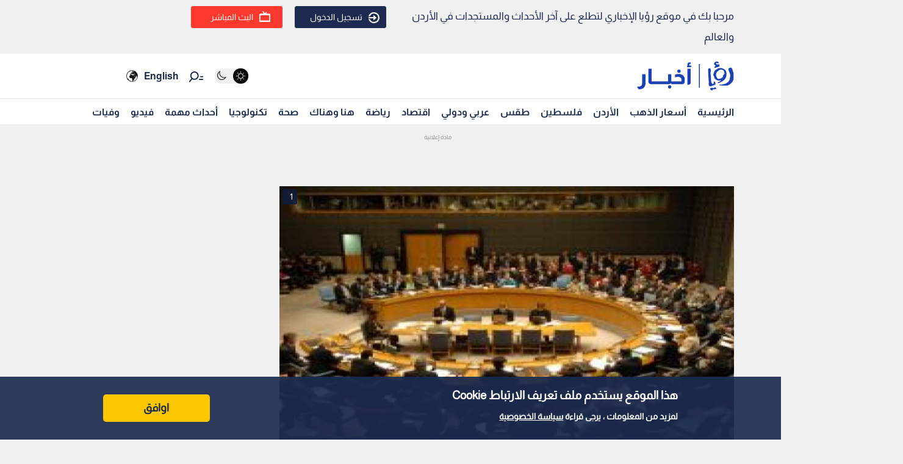

--- FILE ---
content_type: text/html; charset=utf-8
request_url: https://royanews.tv/news/69334
body_size: 11513
content:
<!DOCTYPE html><html lang="en"><head><meta charSet="utf-8"/><meta name="viewport" content="width=device-width"/><link rel="canonical" href="https://api.royanews.tv/api/v2/news/69334"/><title>رؤيا الإخباري | مجلس الأمن يتبنى قرارا أردنيا حول الشباب والسلام والأمن</title><meta name="description"/><meta property="og:title" content="مجلس الأمن يتبنى قرارا أردنيا حول الشباب والسلام والأمن"/><meta property="og:description"/><meta property="og:image" content="https://backend.royanews.tv/imageserv/Size728Q70//images/news/20151209/69334.JPG"/><meta property="og:type" content="article"/><meta property="og:url" content="https://royanews.tv/news/69334"/><meta property="og:locale" content="ar_AR"/><meta property="og:site_name" content="رؤيا الإخباري"/><link rel="canonical" href="https://royanews.tv/news/69334"/><link rel="preconnect" href="https://backend.royanews.tv"/><link rel="dns-prefetch" href="https://backend.royanews.tv"/><link rel="preload" as="image" imageSrcSet="/_next/image?url=https%3A%2F%2Fbackend.royanews.tv%2Fimageserv%2FSize728Q70%2F%2Fimages%2Fnews%2F20151209%2F69334.JPG&amp;w=360&amp;q=75 360w, /_next/image?url=https%3A%2F%2Fbackend.royanews.tv%2Fimageserv%2FSize728Q70%2F%2Fimages%2Fnews%2F20151209%2F69334.JPG&amp;w=384&amp;q=75 384w, /_next/image?url=https%3A%2F%2Fbackend.royanews.tv%2Fimageserv%2FSize728Q70%2F%2Fimages%2Fnews%2F20151209%2F69334.JPG&amp;w=480&amp;q=75 480w, /_next/image?url=https%3A%2F%2Fbackend.royanews.tv%2Fimageserv%2FSize728Q70%2F%2Fimages%2Fnews%2F20151209%2F69334.JPG&amp;w=640&amp;q=75 640w, /_next/image?url=https%3A%2F%2Fbackend.royanews.tv%2Fimageserv%2FSize728Q70%2F%2Fimages%2Fnews%2F20151209%2F69334.JPG&amp;w=768&amp;q=75 768w, /_next/image?url=https%3A%2F%2Fbackend.royanews.tv%2Fimageserv%2FSize728Q70%2F%2Fimages%2Fnews%2F20151209%2F69334.JPG&amp;w=1024&amp;q=75 1024w, /_next/image?url=https%3A%2F%2Fbackend.royanews.tv%2Fimageserv%2FSize728Q70%2F%2Fimages%2Fnews%2F20151209%2F69334.JPG&amp;w=1280&amp;q=75 1280w, /_next/image?url=https%3A%2F%2Fbackend.royanews.tv%2Fimageserv%2FSize728Q70%2F%2Fimages%2Fnews%2F20151209%2F69334.JPG&amp;w=1536&amp;q=75 1536w, /_next/image?url=https%3A%2F%2Fbackend.royanews.tv%2Fimageserv%2FSize728Q70%2F%2Fimages%2Fnews%2F20151209%2F69334.JPG&amp;w=1920&amp;q=75 1920w, /_next/image?url=https%3A%2F%2Fbackend.royanews.tv%2Fimageserv%2FSize728Q70%2F%2Fimages%2Fnews%2F20151209%2F69334.JPG&amp;w=2560&amp;q=75 2560w" imageSizes="100vw"/><meta name="next-head-count" content="16"/><link rel="shortcut icon" href="/assets/images/favinew.png"/><meta name="viewport" content="width=device-width, initial-scale=1"/><link rel="preload" href="/_next/static/css/a82cb3433660c21a.css" as="style"/><link rel="stylesheet" href="/_next/static/css/a82cb3433660c21a.css" data-n-g=""/><link rel="preload" href="/_next/static/css/b63c85e91897d72b.css" as="style"/><link rel="stylesheet" href="/_next/static/css/b63c85e91897d72b.css" data-n-p=""/><noscript data-n-css=""></noscript><script defer="" nomodule="" src="/_next/static/chunks/polyfills-c67a75d1b6f99dc8.js"></script><script src="/_next/static/chunks/webpack-65615a7685b53694.js" defer=""></script><script src="/_next/static/chunks/framework-4ed89e9640adfb9e.js" defer=""></script><script src="/_next/static/chunks/main-4136db3a47461dba.js" defer=""></script><script src="/_next/static/chunks/pages/_app-3312e227b4df4957.js" defer=""></script><script src="/_next/static/chunks/9669-08a552793f8983bf.js" defer=""></script><script src="/_next/static/chunks/6066-8ee65c1277473bdf.js" defer=""></script><script src="/_next/static/chunks/3958-204f4d4827b01743.js" defer=""></script><script src="/_next/static/chunks/3951-8a4c0f46238596b1.js" defer=""></script><script src="/_next/static/chunks/4583-d83d4a52d750c13b.js" defer=""></script><script src="/_next/static/chunks/3489-cf3e4a17c14b95f2.js" defer=""></script><script src="/_next/static/chunks/349-c1935866dacc24df.js" defer=""></script><script src="/_next/static/chunks/pages/news/%5Bid%5D/%5B%5B...slug%5D%5D-694323ef685525dc.js" defer=""></script><script src="/_next/static/Sx6ydLt4NNSMcpq3N4Y5L/_buildManifest.js" defer=""></script><script src="/_next/static/Sx6ydLt4NNSMcpq3N4Y5L/_ssgManifest.js" defer=""></script></head><body><div id="__next"><div class="undefined"><header class="header flex"><div class="ar_header_first header_first"><div class="container"><div class="row"><div class="col-6 welcome_text_header">مرحبا بك في موقع رؤيا الإخباري لتطلع على آخر الأحداث والمستجدات في الأردن والعالم</div><div class="col-6 text-left"><div class="d-flex align-items-center top_header_button"><div class="header_user_auth"><div class="header__avatar"><a class="header__avatar-auth" href="/auth/login/start"><svg xmlns="http://www.w3.org/2000/svg" width="18" height="18" viewBox="0 0 15 15"><path d="M.011,5.427a.154.154,0,0,0,.028.139.161.161,0,0,0,.131.059H1.844a.159.159,0,0,0, .148-.1A5.752,5.752,0,0,1,8.385,1.966,5.656,5.656,0,0,1,13.1,7.5a5.656,5.656,0,0,1-4.711,5.534A5.752,5.752,0,0,1,1.992,9.476a.159.159,0,0,0-.148-.1H.165a.161.161,0,0,0-.131.059.154.154,0,0,0-.028.139,7.649,7.649,0,0,0,8.415,5.353A7.548,7.548,0,0,0,15,7.5,7.548,7.548,0,0,0,8.421.074,7.649,7.649,0,0,0,.006,5.427Z" fill="#ffffff"></path><path d="M7.176,6.6l3.536-3.042a.274.274,0,0,0,0-.455L7.176.064A.354.354,0,0,0,6.833.029a.291.291,0,0,0-.184.263V2.458H.208a.157.157,0,0,0-.162.13,6.147,6.147,0,0,0,0,1.492.157.157,0,0,0,.162.13H6.649V6.375a.291.291,0,0,0,.184.263A.354.354,0,0,0,7.176,6.6Z" transform="translate(0 4.167)" fill="#ffffff"></path></svg>تسجيل الدخول</a></div></div><div class="header_buttons d-flex"><a class="d-flex header_header_live_button__h8sfR" href="/live-stream"><svg xmlns="http://www.w3.org/2000/svg" width="18" height="18" viewBox="0 0 19.921 19.389"><g fill="none" stroke="#ffffff" stroke-miterlimit="10" stroke-width="2"><rect width="19.921" height="13.5" rx="3" y="5.5" x="0"></rect><rect x="1" y="6.5" width="17.921" height="11.5" rx="2" fill="none"></rect></g><path d="m9.96,5.479l-3.031,-4.479" fill="none" stroke="#ffffff" stroke-linecap="round" stroke-miterlimit="10" stroke-width="2"></path><path data-name="Path Copy" d="m10.394,5.479l2.165,-2.946" fill="none" stroke="#ffffff" stroke-linecap="round" stroke-miterlimit="10" stroke-width="2"></path></svg><div class="header_buttons_text"> البث المباشر </div></a></div></div></div></div></div></div></header><div class="header_second"><div class="ar_navigat_header"><div class="navigat_header_first"><div class="container display_flex second_menu"><div class="navbarNav_logo"><a href="/"><div class="main_logo"></div></a><a href="/"></a></div><div class="navbar-nav-icons"><div class="theme_switcher"> <div class="navigat_header "><button aria-label="Activate dark mode" title="Activate dark mode" class="theme-toggle-button" type="button"><ul class="theme-switch"><li class="theme-switch_element " data-light-switch="true"><span class="theme-switch_link-day"><i class="aa-day-mode" aria-hidden="true"></i></span></li><li class="theme-switch_element active_theme" data-dark-switch="true"><span class="theme-switch_link-night"><i class="aa-night-mode" aria-hidden="true"></i></span></li></ul></button></div></div><div class="header_icon_search"><svg xmlns="http://www.w3.org/2000/svg" width="25px" height="25px" viewBox="0 0 27.131 22.446"><g transform="matrix(0.788, 0.616, -0.616, 0.788, 10.388, -1.512)"><g transform="matrix(1, 0.017, -0.017, 1, 1.203, 0.699)"><circle id="Oval" cx="6.5" cy="6.5" r="6.5" transform="translate(0 2.093)" fill="none" stroke="#0f1c3c" stroke-miterlimit="10" stroke-width="2"></circle><path d="M.5,0V6.975" transform="translate(6 15.118)" fill="none" stroke="#0f1c3c" stroke-linecap="round" stroke-miterlimit="10" stroke-width="2"></path><path d="M0,3.08,4.93,0" transform="translate(17.304 5.246) rotate(-7)" fill="none" stroke="#0f1c3c" stroke-linecap="round" stroke-miterlimit="10" stroke-width="2"></path><path d="M0,1.9,3.035,0" transform="translate(16.05 1.145) rotate(-7)" fill="none" stroke="#0f1c3c" stroke-linecap="round" stroke-miterlimit="10" stroke-width="2"></path></g></g></svg></div><div class="language_icon"><div class="languageDropDown_dropdown__language__WmHSS"><div class="language_text"><a href="https://en.royanews.tv/">English</a></div><div class="language_icon1"><a href="https://en.royanews.tv/"><img width="60px" height="30px" src="/assets/images/icon-language.svg" alt="English" loading="lazy"/></a></div></div></div></div></div></div><nav class="nav flex navigat_header_second"><div class="container"><div class="navbarNav_item"><ul class="nav_bar_ul mobile_menu_carusal"><li class="nav_bar_item carusal_item"><a href="/" class="header__navbar-link">الرئيسية</a></li><li class="nav_bar_item carusal_item"><a href="/goldprice" class="header__navbar-link">أسعار الذهب</a></li><li class="nav_bar_item carusal_item"><a href="/section/1" class="header__navbar-link">الأردن</a></li><li class="nav_bar_item carusal_item"><a href="/section/8" class="header__navbar-link">فلسطين</a></li><li class="nav_bar_item carusal_item"><a href="/section/4" class="header__navbar-link">طقس</a></li><li class="nav_bar_item carusal_item"><a href="/section/9" class="header__navbar-link">عربي ودولي</a></li><li class="nav_bar_item carusal_item"><a href="/section/12" class="header__navbar-link">اقتصاد</a></li><li class="nav_bar_item carusal_item"><a href="/section/14" class="header__navbar-link">رياضة</a></li><li class="nav_bar_item carusal_item"><a href="/section/15" class="header__navbar-link">هنا وهناك</a></li><li class="nav_bar_item carusal_item"><a href="/section/17" class="header__navbar-link">صحة</a></li><li class="nav_bar_item carusal_item"><a href="/section/19" class="header__navbar-link">تكنولوجيا</a></li><li class="nav_bar_item carusal_item"><a href="/previous-events" class="header__navbar-link">أحداث مهمة</a></li><li class="nav_bar_item carusal_item"><a href="/videos" class="header__navbar-link">فيديو</a></li><li class="nav_bar_item carusal_item"><a href="/deaths" class="header__navbar-link">وفيات</a></li></ul></div></div></nav></div></div><div class="breaking_news_desktob"></div></div><main><div class="container"><div class="row"><div class="col-lg-8"><div><div class="news-detailes fade-in one"><div class="news_page_all"><div class="news_main_image_details"><div class="news_main_image_description"><h2></h2></div><div class="news_image"><div><div class="image_slider_count_main"><div class="image_slider_count_main_label">1</div><div class="image_slider_count_main_image"></div></div><div class="lcp-container"><span style="box-sizing:border-box;display:block;overflow:hidden;width:initial;height:initial;background:none;opacity:1;border:0;margin:0;padding:0;position:relative"><span style="box-sizing:border-box;display:block;width:initial;height:initial;background:none;opacity:1;border:0;margin:0;padding:0;padding-top:56.25%"></span><img alt="مجلس الأمن يتبنى قرارا أردنيا حول الشباب والسلام والأمن" sizes="100vw" srcSet="/_next/image?url=https%3A%2F%2Fbackend.royanews.tv%2Fimageserv%2FSize728Q70%2F%2Fimages%2Fnews%2F20151209%2F69334.JPG&amp;w=360&amp;q=75 360w, /_next/image?url=https%3A%2F%2Fbackend.royanews.tv%2Fimageserv%2FSize728Q70%2F%2Fimages%2Fnews%2F20151209%2F69334.JPG&amp;w=384&amp;q=75 384w, /_next/image?url=https%3A%2F%2Fbackend.royanews.tv%2Fimageserv%2FSize728Q70%2F%2Fimages%2Fnews%2F20151209%2F69334.JPG&amp;w=480&amp;q=75 480w, /_next/image?url=https%3A%2F%2Fbackend.royanews.tv%2Fimageserv%2FSize728Q70%2F%2Fimages%2Fnews%2F20151209%2F69334.JPG&amp;w=640&amp;q=75 640w, /_next/image?url=https%3A%2F%2Fbackend.royanews.tv%2Fimageserv%2FSize728Q70%2F%2Fimages%2Fnews%2F20151209%2F69334.JPG&amp;w=768&amp;q=75 768w, /_next/image?url=https%3A%2F%2Fbackend.royanews.tv%2Fimageserv%2FSize728Q70%2F%2Fimages%2Fnews%2F20151209%2F69334.JPG&amp;w=1024&amp;q=75 1024w, /_next/image?url=https%3A%2F%2Fbackend.royanews.tv%2Fimageserv%2FSize728Q70%2F%2Fimages%2Fnews%2F20151209%2F69334.JPG&amp;w=1280&amp;q=75 1280w, /_next/image?url=https%3A%2F%2Fbackend.royanews.tv%2Fimageserv%2FSize728Q70%2F%2Fimages%2Fnews%2F20151209%2F69334.JPG&amp;w=1536&amp;q=75 1536w, /_next/image?url=https%3A%2F%2Fbackend.royanews.tv%2Fimageserv%2FSize728Q70%2F%2Fimages%2Fnews%2F20151209%2F69334.JPG&amp;w=1920&amp;q=75 1920w, /_next/image?url=https%3A%2F%2Fbackend.royanews.tv%2Fimageserv%2FSize728Q70%2F%2Fimages%2Fnews%2F20151209%2F69334.JPG&amp;w=2560&amp;q=75 2560w" src="/_next/image?url=https%3A%2F%2Fbackend.royanews.tv%2Fimageserv%2FSize728Q70%2F%2Fimages%2Fnews%2F20151209%2F69334.JPG&amp;w=2560&amp;q=75" decoding="async" data-nimg="responsive" class="lcp-img" style="position:absolute;top:0;left:0;bottom:0;right:0;box-sizing:border-box;padding:0;border:none;margin:auto;display:block;width:0;height:0;min-width:100%;max-width:100%;min-height:100%;max-height:100%"/></span></div></div></div></div><div class="TextOverlay"><div class="image-title"><div class="interaction news_page_news_area"><div class="container"><div class="btn-container btn-container-all"><div class="like_dislike_group"><button class="like_with_counter"><div class="like_counter">0</div><div class="material-symbols-rounded like-not-active">thumb_up</div></button><button class="like_with_counter"><div class="like_counter">0</div><div class="material-symbols-rounded dislike-not-active">thumb_down</div></button></div><div><div><div class="share_button"><div class="share_icon"><div class="small_border1"></div><svg aria-hidden="true" focusable="false" data-prefix="fas" data-icon="arrow-up-from-bracket" class="svg-inline--fa fa-arrow-up-from-bracket " role="img" xmlns="http://www.w3.org/2000/svg" viewBox="0 0 448 512"><path fill="currentColor" d="M246.6 9.4c-12.5-12.5-32.8-12.5-45.3 0l-128 128c-12.5 12.5-12.5 32.8 0 45.3s32.8 12.5 45.3 0L192 109.3V320c0 17.7 14.3 32 32 32s32-14.3 32-32V109.3l73.4 73.4c12.5 12.5 32.8 12.5 45.3 0s12.5-32.8 0-45.3l-128-128zM64 352c0-17.7-14.3-32-32-32s-32 14.3-32 32v64c0 53 43 96 96 96H352c53 0 96-43 96-96V352c0-17.7-14.3-32-32-32s-32 14.3-32 32v64c0 17.7-14.3 32-32 32H96c-17.7 0-32-14.3-32-32V352z"></path></svg><div class="small_border2"></div></div></div></div><div class="bookmark_button"><svg aria-hidden="true" focusable="false" data-prefix="fas" data-icon="bookmark" class="svg-inline--fa fa-bookmark bookmark_news" role="img" xmlns="http://www.w3.org/2000/svg" viewBox="0 0 384 512" id="faBookmarkIcon"><path fill="currentColor" d="M0 48V487.7C0 501.1 10.9 512 24.3 512c5 0 9.9-1.5 14-4.4L192 400 345.7 507.6c4.1 2.9 9 4.4 14 4.4c13.4 0 24.3-10.9 24.3-24.3V48c0-26.5-21.5-48-48-48H48C21.5 0 0 21.5 0 48z"></path></svg></div></div></div></div></div></div></div><div class="news_body"><div class="news_main_title_mob"><h1>مجلس الأمن يتبنى قرارا أردنيا حول الشباب والسلام والأمن</h1></div><div class="source_news_2"><div class="source_news_line1"><div class="pup_date_news"><div class="label_news">نشر :  </div>17:55 2015-12-09<span>|</span></div></div><div class="source_news_line2"><div class="cat_name_news"><div class="source_news_category_blue_color"><a href="/section/1">الأردن</a></div></div></div></div><div class="Newsbody"><div><div><p style="text-align: justify;" dir="RTL">&nbsp;رؤيا &ndash; بترا - استجابة لدعوة سمو الأمير الحسين بن عبدالله الثاني ولي العهد، إلى إشراك الشباب وتعزيز مساهماتهم في صناعة السلام المستدام، تبنى مجلس الأمن التابع للأمم المتحدة، خلال جلسة عقدها الأربعاء، قرارا تقدم به الأردن حول الشباب والسلام والأمن.</p></div><div class="custom-statement"></div><div><p style="text-align: justify;" dir="RTL">وهنأ سمو الأمير الحسين بن عبدالله الثاني، ولي العهد، على حسابه الخاص على موقع التواصل الاجتماعي "انستغرام"، شابات وشباب العالم الذين ساهموا بصياغة إعلان عمان حول الشباب والذي نتج عنه اليوم وبجهد أردني أول قرار في تاريخ مجلس الأمن حول الشباب والسلام والأمن.</p></div><div><p style="text-align: justify;" dir="RTL">&nbsp;وقال سموه "يهدف هذا القرار التاريخي إلى تأسيس مرحلة جديدة يتم فيها إدماج الشباب كشريك أساسي في صنع السلام المستدام ومكافحة التطرف ورفع نسبة تمثيلهم في عملية صنع القرار".</p></div><div><p style="text-align: justify;" dir="RTL">واستند القرار رقم 2250 الذي تبناه مجلس الأمن اليوم، على مضامين "إعلان عمان حول الشباب والسلام والأمن" الصادر عن المنتدى العالمي للشباب والسلام والأمن، والذي عقد في شهر آب الماضي.</p></div><div class="custom-statement"></div><div><p style="text-align: justify;" dir="RTL">وجاء القرار تتويجا لجهود الأردن، على مدار السنوات الماضية وهذا العام تحديدا، واستكمالا للجهود التي بذلها ويبذلها سمو ولي العهد، لتسليط الضوء على دور الشباب وأهمية مشاركتهم، كعنصر أساسي وفاعل، في صناعة السلام وحل النزاعات.</p></div><div><p style="text-align: justify;" dir="RTL">وكان سمو ولي العهد قد أطلق هذا التحرك العالمي، خلال ترؤسه جلسة مجلس الأمن في نيسان الماضي، حول "صون السلام والأمن الدوليين: دور الشباب في مكافحة التطرف العنيف وتعزيز السلام".</p></div><div><p style="text-align: justify;" dir="RTL">وأعرب سموه حينها، خلال إلقائه كلمة الأردن، عن استعداد وترحيب المملكة باستضافة المؤتمر الدولي الأول حول دور الشباب في صناعة السلام المستدام بالشراكة مع الأمم المتحدة في شهر آب 2015، لتعزيز قدرات "الشباب صناع السلام" في مواجهة التطرف والإرهاب.</p></div><div><p style="text-align: justify;" dir="RTL">وفي كلمة لها، خلال جلسة مجلس الأمن، أكدت مندوب الأردن الدائم لدى الأمم المتحدة، دينا قعوار، أن تقديم مشروع القرار "هو استكمال للجهود الأردنية التي بدأها سمو الأمير الحسين بن عبدالله الثاني، ولي العهد، كما أن اعتماد مشروع القرار سيؤسس لمرحلة جديدة في انخراط منظومة الأمم المتحدة في شؤون الشباب، بشكل معمق، حول العناصر الخمسة الواردة فيه، وهي: المشاركة، والحماية والوقاية من النزاعات، وتعزيز الشراكات، وإعادة الإدماج في المجتمع".</p></div><div><p style="text-align: justify;" dir="RTL">وأوضحت "أن ما نصبو إليه من خلال اعتماد مشروع القرار، هو لفت أنظار العالم حولنا، وحشد الدعم الدولي لمنح الشباب الاهتمام الذي يستحقونه وخلق مستقبل أفضل لهم، في وقت يشهد فيه عالمنا تنام مضطرد لتأثيرات سلبية عديدة تحرفهم عن مسار التوجيه السليم، الى مسار خاطئ وأفكار مغلوطة توجههم نحو العنف وفقدان البصيرة".</p></div><div><p style="text-align: justify;" dir="RTL">&nbsp;وأشارت، في كلمتها، إلى أن "حماية الشباب من التأثير السلبي للنزاعات، والحيلولة دون لجوءهم للعنف والتطرف، يتم من خلال تضافر الجهود على المستويات المحلية والاقليمية والدولية كافة، من أجل منع تهميش الشباب وتعزيز شعورهم بأهميتهم وقيمة الدور الذي يقومون به، وغرس مفاهيم قبول واحترام الآخر فيهم، وتقوية البرامج الحكومية الموجهة لتنشئتهم بما يلبي احتياجاتهم".</p></div><div></div></div></div></div></div></div></div><div class="loader_icon"></div></div><div class="col-lg-4 full_width_col sticky_player"></div></div></div></main><div class="footer"><div class="footer-logo"><span style="box-sizing:border-box;display:inline-block;overflow:hidden;width:initial;height:initial;background:none;opacity:1;border:0;margin:0;padding:0;position:relative;max-width:100%"><span style="box-sizing:border-box;display:block;width:initial;height:initial;background:none;opacity:1;border:0;margin:0;padding:0;max-width:100%"><img style="display:block;max-width:100%;width:initial;height:initial;background:none;opacity:1;border:0;margin:0;padding:0" alt="" aria-hidden="true" src="data:image/svg+xml,%3csvg%20xmlns=%27http://www.w3.org/2000/svg%27%20version=%271.1%27%20width=%27280%27%20height=%2785%27/%3e"/></span><img alt="رؤيا الإخباري" src="[data-uri]" decoding="async" data-nimg="intrinsic" style="width:0;height:0;position:absolute;top:0;left:0;bottom:0;right:0;box-sizing:border-box;padding:0;border:none;margin:auto;display:block;min-width:100%;max-width:100%;min-height:100%;max-height:100%"/><noscript><img alt="رؤيا الإخباري" srcSet="/_next/image?url=%2Fassets%2Fimages%2F05.png&amp;w=360&amp;q=75 1x, /_next/image?url=%2Fassets%2Fimages%2F05.png&amp;w=640&amp;q=75 2x" src="/_next/image?url=%2Fassets%2Fimages%2F05.png&amp;w=640&amp;q=75" decoding="async" data-nimg="intrinsic" style="width:0;height:0;position:absolute;top:0;left:0;bottom:0;right:0;box-sizing:border-box;padding:0;border:none;margin:auto;display:block;min-width:100%;max-width:100%;min-height:100%;max-height:100%" loading="lazy"/></noscript></span></div><div class="copy-right">جميع الحقوق محفوظة رؤيا © 2025</div><div class="website_description">موقع أخباري أردني تابع لقناة رؤيا الفضائية ينقل لكم الأخبار المحلية الأردنية وأخبار فلسطين وأبرز الأخبار العربية والدولية.</div><div class="store_icons"><a href="https://apps.apple.com/jo/app/%D8%B1%D8%A4%D9%8A%D8%A7-%D8%A7%D9%84%D8%A5%D8%AE%D8%A8%D8%A7%D8%B1%D9%8A/id1146252812" target="_blank" rel="noreferrer"><span style="box-sizing:border-box;display:inline-block;overflow:hidden;width:initial;height:initial;background:none;opacity:1;border:0;margin:0;padding:0;position:relative;max-width:100%"><span style="box-sizing:border-box;display:block;width:initial;height:initial;background:none;opacity:1;border:0;margin:0;padding:0;max-width:100%"><img style="display:block;max-width:100%;width:initial;height:initial;background:none;opacity:1;border:0;margin:0;padding:0" alt="" aria-hidden="true" src="data:image/svg+xml,%3csvg%20xmlns=%27http://www.w3.org/2000/svg%27%20version=%271.1%27%20width=%27140%27%20height=%2745%27/%3e"/></span><img alt="Apple Store" src="[data-uri]" decoding="async" data-nimg="intrinsic" style="width:0;height:0;position:absolute;top:0;left:0;bottom:0;right:0;box-sizing:border-box;padding:0;border:none;margin:auto;display:block;min-width:100%;max-width:100%;min-height:100%;max-height:100%"/><noscript><img alt="Apple Store" srcSet="/_next/image?url=%2Fassets%2Fimages%2Fapple.webp&amp;w=256&amp;q=75 1x, /_next/image?url=%2Fassets%2Fimages%2Fapple.webp&amp;w=360&amp;q=75 2x" src="/_next/image?url=%2Fassets%2Fimages%2Fapple.webp&amp;w=360&amp;q=75" decoding="async" data-nimg="intrinsic" style="width:0;height:0;position:absolute;top:0;left:0;bottom:0;right:0;box-sizing:border-box;padding:0;border:none;margin:auto;display:block;min-width:100%;max-width:100%;min-height:100%;max-height:100%" loading="lazy"/></noscript></span></a><a href="https://play.google.com/store/apps/details?id=tv.royanews&amp;hl=en" target="_blank" rel="noreferrer"><span style="box-sizing:border-box;display:inline-block;overflow:hidden;width:initial;height:initial;background:none;opacity:1;border:0;margin:0;padding:0;position:relative;max-width:100%"><span style="box-sizing:border-box;display:block;width:initial;height:initial;background:none;opacity:1;border:0;margin:0;padding:0;max-width:100%"><img style="display:block;max-width:100%;width:initial;height:initial;background:none;opacity:1;border:0;margin:0;padding:0" alt="" aria-hidden="true" src="data:image/svg+xml,%3csvg%20xmlns=%27http://www.w3.org/2000/svg%27%20version=%271.1%27%20width=%27140%27%20height=%2745%27/%3e"/></span><img alt="Google Store" src="[data-uri]" decoding="async" data-nimg="intrinsic" style="width:0;height:0;position:absolute;top:0;left:0;bottom:0;right:0;box-sizing:border-box;padding:0;border:none;margin:auto;display:block;min-width:100%;max-width:100%;min-height:100%;max-height:100%"/><noscript><img alt="Google Store" srcSet="/_next/image?url=%2Fassets%2Fimages%2Fgoogle.webp&amp;w=256&amp;q=75 1x, /_next/image?url=%2Fassets%2Fimages%2Fgoogle.webp&amp;w=360&amp;q=75 2x" src="/_next/image?url=%2Fassets%2Fimages%2Fgoogle.webp&amp;w=360&amp;q=75" decoding="async" data-nimg="intrinsic" style="width:0;height:0;position:absolute;top:0;left:0;bottom:0;right:0;box-sizing:border-box;padding:0;border:none;margin:auto;display:block;min-width:100%;max-width:100%;min-height:100%;max-height:100%" loading="lazy"/></noscript></span></a></div><div class="social_media_icons"><div class="sm_icons"><div class="facebook_icon fa_icons hover-text"><a href="https://web.facebook.com/RoyaNews?_rdc=1&amp;_rdr" class="social-icon" target="_blank" rel="noopener noreferrer" style="display:inline-block;width:50px;height:50px;position:relative;overflow:hidden;vertical-align:middle" aria-label="facebook"><span class="social-container" style="position:absolute;top:0;left:0;width:100%;height:100%"><svg role="img" aria-label="facebook social icon" class="social-svg" viewBox="0 0 64 64" style="position:absolute;top:0;left:0;width:100%;height:100%;border-radius:50%;fill-rule:evenodd"><g class="social-svg-icon" style="transition:fill 170ms ease-in-out;fill:#ffffff"><path d="M0,0H64V64H0ZM0 0v64h64V0zm39.6 22h-2.8c-2.2 0-2.6 1.1-2.6 2.6V28h5.3l-.7 5.3h-4.6V47h-5.5V33.3H24V28h4.6v-4c0-4.6 2.8-7 6.9-7 2 0 3.6.1 4.1.2z"></path></g><g class="social-svg-mask" style="transition:fill 170ms ease-in-out;fill:#3b5998"><path d="M0 0v64h64V0zm39.6 22h-2.8c-2.2 0-2.6 1.1-2.6 2.6V28h5.3l-.7 5.3h-4.6V47h-5.5V33.3H24V28h4.6v-4c0-4.6 2.8-7 6.9-7 2 0 3.6.1 4.1.2z"></path></g></svg></span></a><span class="tooltip-text" id="top">فيسبوك</span></div><div class="twitter_icon fa_icons hover-text"><a href="https://twitter.com/RoyaNews" class="social-icon" target="_blank" rel="noopener noreferrer" style="display:inline-block;width:50px;height:50px;position:relative;overflow:hidden;vertical-align:middle" aria-label="x"><span class="social-container" style="position:absolute;top:0;left:0;width:100%;height:100%"><svg role="img" aria-label="x social icon" class="social-svg" viewBox="0 0 64 64" style="position:absolute;top:0;left:0;width:100%;height:100%;border-radius:50%;fill-rule:evenodd"><g class="social-svg-icon" style="transition:fill 170ms ease-in-out;fill:#ffffff"><path d="M0,0H64V64H0ZM0 0v64h64V0zm16 17.537h10.125l6.992 9.242 8.084-9.242h4.908L35.39 29.79 48 46.463h-9.875l-7.734-10.111-8.85 10.11h-4.908l11.465-13.105zm5.73 2.783 17.75 23.205h2.72L24.647 20.32z"></path></g><g class="social-svg-mask" style="transition:fill 170ms ease-in-out;fill:#000000"><path d="M0 0v64h64V0zm16 17.537h10.125l6.992 9.242 8.084-9.242h4.908L35.39 29.79 48 46.463h-9.875l-7.734-10.111-8.85 10.11h-4.908l11.465-13.105zm5.73 2.783 17.75 23.205h2.72L24.647 20.32z"></path></g></svg></span></a><span class="tooltip-text" id="top">تويتر اكس</span></div><div class="instagram_icon fa_icons hover-text"><a href="https://www.instagram.com/RoyaNews" class="social-icon" target="_blank" rel="noopener noreferrer" style="display:inline-block;width:50px;height:50px;position:relative;overflow:hidden;vertical-align:middle" aria-label="instagram"><span class="social-container" style="position:absolute;top:0;left:0;width:100%;height:100%"><svg role="img" aria-label="instagram social icon" class="social-svg" viewBox="0 0 64 64" style="position:absolute;top:0;left:0;width:100%;height:100%;border-radius:50%;fill-rule:evenodd"><g class="social-svg-icon" style="transition:fill 170ms ease-in-out;fill:#ffffff"><path d="M0,0H64V64H0ZM0 0v64h64V0zm39.88 25.89c.98 0 1.77-.79 1.77-1.77s-.79-1.77-1.77-1.77-1.77.79-1.77 1.77.79 1.77 1.77 1.77M32 24.42c-4.18 0-7.58 3.39-7.58 7.58s3.4 7.58 7.58 7.58 7.58-3.4 7.58-7.58-3.4-7.58-7.58-7.58m0 12.5c-2.72 0-4.92-2.2-4.92-4.92s2.2-4.92 4.92-4.92 4.92 2.2 4.92 4.92-2.2 4.92-4.92 4.92m0-17.02c3.94 0 4.41.02 5.96.09 1.45.06 2.23.3 2.75.51.69.27 1.18.58 1.7 1.1.51.52.83 1.01 1.1 1.7.2.52.44 1.3.51 2.74.07 1.56.09 2.02.09 5.97 0 3.94-.02 4.4-.09 5.96-.07 1.44-.31 2.22-.51 2.74-.27.69-.59 1.19-1.1 1.7-.52.52-1.01.84-1.7 1.1-.52.2-1.3.45-2.75.51-1.55.07-2.02.09-5.96.09s-4.41-.02-5.96-.09c-1.45-.06-2.23-.3-2.75-.51-.69-.27-1.18-.58-1.7-1.1-.51-.51-.83-1.01-1.1-1.7-.2-.52-.44-1.3-.51-2.74-.07-1.56-.09-2.02-.09-5.96 0-3.95.02-4.41.09-5.97.07-1.44.31-2.22.51-2.74.27-.69.59-1.18 1.1-1.7.52-.52 1.01-.84 1.7-1.1.52-.2 1.3-.45 2.75-.51 1.55-.08 2.02-.09 5.96-.09m0-2.66c-4.01 0-4.51.02-6.09.09-1.57.07-2.64.32-3.58.68-.97.38-1.79.89-2.61 1.71s-1.33 1.65-1.71 2.61c-.36.94-.61 2.01-.68 3.59-.07 1.57-.09 2.07-.09 6.08s.02 4.51.09 6.09c.07 1.57.32 2.64.68 3.58.38.98.89 1.8 1.71 2.62s1.65 1.32 2.61 1.7c.94.37 2.01.62 3.59.69 1.57.07 2.07.09 6.09.09 4.01 0 4.51-.02 6.08-.09s2.65-.32 3.59-.69c.97-.37 1.79-.88 2.61-1.7s1.33-1.65 1.71-2.62c.36-.93.61-2.01.68-3.58.07-1.58.09-2.08.09-6.09s-.02-4.51-.09-6.09c-.07-1.57-.32-2.64-.68-3.58-.38-.98-.89-1.8-1.71-2.62a7.3 7.3 0 0 0-2.61-1.7c-.94-.37-2.01-.62-3.59-.69-1.58-.06-2.08-.08-6.09-.08"></path></g><g class="social-svg-mask" style="transition:fill 170ms ease-in-out;fill:#e94475"><path d="M0 0v64h64V0zm39.88 25.89c.98 0 1.77-.79 1.77-1.77s-.79-1.77-1.77-1.77-1.77.79-1.77 1.77.79 1.77 1.77 1.77M32 24.42c-4.18 0-7.58 3.39-7.58 7.58s3.4 7.58 7.58 7.58 7.58-3.4 7.58-7.58-3.4-7.58-7.58-7.58m0 12.5c-2.72 0-4.92-2.2-4.92-4.92s2.2-4.92 4.92-4.92 4.92 2.2 4.92 4.92-2.2 4.92-4.92 4.92m0-17.02c3.94 0 4.41.02 5.96.09 1.45.06 2.23.3 2.75.51.69.27 1.18.58 1.7 1.1.51.52.83 1.01 1.1 1.7.2.52.44 1.3.51 2.74.07 1.56.09 2.02.09 5.97 0 3.94-.02 4.4-.09 5.96-.07 1.44-.31 2.22-.51 2.74-.27.69-.59 1.19-1.1 1.7-.52.52-1.01.84-1.7 1.1-.52.2-1.3.45-2.75.51-1.55.07-2.02.09-5.96.09s-4.41-.02-5.96-.09c-1.45-.06-2.23-.3-2.75-.51-.69-.27-1.18-.58-1.7-1.1-.51-.51-.83-1.01-1.1-1.7-.2-.52-.44-1.3-.51-2.74-.07-1.56-.09-2.02-.09-5.96 0-3.95.02-4.41.09-5.97.07-1.44.31-2.22.51-2.74.27-.69.59-1.18 1.1-1.7.52-.52 1.01-.84 1.7-1.1.52-.2 1.3-.45 2.75-.51 1.55-.08 2.02-.09 5.96-.09m0-2.66c-4.01 0-4.51.02-6.09.09-1.57.07-2.64.32-3.58.68-.97.38-1.79.89-2.61 1.71s-1.33 1.65-1.71 2.61c-.36.94-.61 2.01-.68 3.59-.07 1.57-.09 2.07-.09 6.08s.02 4.51.09 6.09c.07 1.57.32 2.64.68 3.58.38.98.89 1.8 1.71 2.62s1.65 1.32 2.61 1.7c.94.37 2.01.62 3.59.69 1.57.07 2.07.09 6.09.09 4.01 0 4.51-.02 6.08-.09s2.65-.32 3.59-.69c.97-.37 1.79-.88 2.61-1.7s1.33-1.65 1.71-2.62c.36-.93.61-2.01.68-3.58.07-1.58.09-2.08.09-6.09s-.02-4.51-.09-6.09c-.07-1.57-.32-2.64-.68-3.58-.38-.98-.89-1.8-1.71-2.62a7.3 7.3 0 0 0-2.61-1.7c-.94-.37-2.01-.62-3.59-.69-1.58-.06-2.08-.08-6.09-.08"></path></g></svg></span></a><span class="tooltip-text" id="top">انستاجرام</span></div><div class="whatsapp_icon fa_icons hover-text"><a href="https://whatsapp.com/channel/0029Va6wwHALY6dFQyOzNb3o" class="social-icon" target="_blank" rel="noopener noreferrer" style="display:inline-block;width:50px;height:50px;position:relative;overflow:hidden;vertical-align:middle" aria-label="whatsapp"><span class="social-container" style="position:absolute;top:0;left:0;width:100%;height:100%"><svg role="img" aria-label="whatsapp social icon" class="social-svg" viewBox="0 0 64 64" style="position:absolute;top:0;left:0;width:100%;height:100%;border-radius:50%;fill-rule:evenodd"><g class="social-svg-icon" style="transition:fill 170ms ease-in-out;fill:#ffffff"><path d="M0,0H64V64H0ZM0 0v64h64V0zm48 31.59c0 8.605-7.031 15.586-15.71 15.586-2.755 0-5.34-.703-7.595-1.942L16 48l2.836-8.363a15.43 15.43 0 0 1-2.254-8.047c0-8.61 7.031-15.59 15.707-15.59C40.97 16 48 22.98 48 31.59M32.29 18.484c-7.282 0-13.208 5.88-13.208 13.106 0 2.867.938 5.52 2.516 7.68l-1.649 4.867 5.074-1.61a13.2 13.2 0 0 0 7.27 2.164c7.281 0 13.207-5.875 13.207-13.101s-5.926-13.106-13.21-13.106m7.933 16.696c-.098-.16-.352-.258-.739-.45-.382-.187-2.277-1.113-2.629-1.242-.355-.125-.613-.191-.867.192-.258.383-.996 1.242-1.218 1.5-.227.254-.45.285-.836.093-.387-.191-1.625-.593-3.098-1.894-1.145-1.012-1.918-2.262-2.14-2.645-.223-.382-.024-.59.167-.78.176-.173.387-.446.578-.669.196-.223.258-.383.387-.637.129-.257.063-.48-.035-.671-.094-.192-.867-2.07-1.188-2.836s-.64-.637-.863-.637c-.226 0-.484-.031-.738-.031a1.4 1.4 0 0 0-1.027.476c-.356.383-1.348 1.309-1.348 3.188s1.379 3.695 1.57 3.949c.196.258 2.664 4.238 6.578 5.77 3.914 1.53 3.914 1.019 4.621.956.707-.066 2.278-.925 2.602-1.816.32-.894.32-1.66.223-1.816m0 0"></path></g><g class="social-svg-mask" style="transition:fill 170ms ease-in-out;fill:#25D366"><path d="M0 0v64h64V0zm48 31.59c0 8.605-7.031 15.586-15.71 15.586-2.755 0-5.34-.703-7.595-1.942L16 48l2.836-8.363a15.43 15.43 0 0 1-2.254-8.047c0-8.61 7.031-15.59 15.707-15.59C40.97 16 48 22.98 48 31.59M32.29 18.484c-7.282 0-13.208 5.88-13.208 13.106 0 2.867.938 5.52 2.516 7.68l-1.649 4.867 5.074-1.61a13.2 13.2 0 0 0 7.27 2.164c7.281 0 13.207-5.875 13.207-13.101s-5.926-13.106-13.21-13.106m7.933 16.696c-.098-.16-.352-.258-.739-.45-.382-.187-2.277-1.113-2.629-1.242-.355-.125-.613-.191-.867.192-.258.383-.996 1.242-1.218 1.5-.227.254-.45.285-.836.093-.387-.191-1.625-.593-3.098-1.894-1.145-1.012-1.918-2.262-2.14-2.645-.223-.382-.024-.59.167-.78.176-.173.387-.446.578-.669.196-.223.258-.383.387-.637.129-.257.063-.48-.035-.671-.094-.192-.867-2.07-1.188-2.836s-.64-.637-.863-.637c-.226 0-.484-.031-.738-.031a1.4 1.4 0 0 0-1.027.476c-.356.383-1.348 1.309-1.348 3.188s1.379 3.695 1.57 3.949c.196.258 2.664 4.238 6.578 5.77 3.914 1.53 3.914 1.019 4.621.956.707-.066 2.278-.925 2.602-1.816.32-.894.32-1.66.223-1.816m0 0"></path></g></svg></span></a><span class="tooltip-text" id="top">واتس اب</span></div><div class="youtube_icon fa_icons hover-text"><a href="https://www.youtube.com/user/RoyaNews" class="social-icon" target="_blank" rel="noopener noreferrer" style="display:inline-block;width:50px;height:50px;position:relative;overflow:hidden;vertical-align:middle" aria-label="youtube"><span class="social-container" style="position:absolute;top:0;left:0;width:100%;height:100%"><svg role="img" aria-label="youtube social icon" class="social-svg" viewBox="0 0 64 64" style="position:absolute;top:0;left:0;width:100%;height:100%;border-radius:50%;fill-rule:evenodd"><g class="social-svg-icon" style="transition:fill 170ms ease-in-out;fill:#ffffff"><path d="M0,0H64V64H0ZM0 0v64h64V0zm47 33.1c0 2.4-.3 4.9-.3 4.9s-.3 2.1-1.2 3c-1.1 1.2-2.4 1.2-3 1.3-4.2.2-10.5.3-10.5.3s-7.8-.1-10.2-.3c-.7-.1-2.2-.1-3.3-1.3-.9-.9-1.2-3-1.2-3s-.3-2.4-.3-4.9v-2.3c0-2.4.3-4.9.3-4.9s.3-2.1 1.2-3c1.1-1.2 2.4-1.2 3-1.3 4.2-.3 10.5-.3 10.5-.3s6.3 0 10.5.3c.6.1 1.9.1 3 1.3.9.9 1.2 3 1.2 3s.3 2.4.3 4.9zm-18.1 2.8 8.1-4.2-8.1-4.2z"></path></g><g class="social-svg-mask" style="transition:fill 170ms ease-in-out;fill:#ff3333"><path d="M0 0v64h64V0zm47 33.1c0 2.4-.3 4.9-.3 4.9s-.3 2.1-1.2 3c-1.1 1.2-2.4 1.2-3 1.3-4.2.2-10.5.3-10.5.3s-7.8-.1-10.2-.3c-.7-.1-2.2-.1-3.3-1.3-.9-.9-1.2-3-1.2-3s-.3-2.4-.3-4.9v-2.3c0-2.4.3-4.9.3-4.9s.3-2.1 1.2-3c1.1-1.2 2.4-1.2 3-1.3 4.2-.3 10.5-.3 10.5-.3s6.3 0 10.5.3c.6.1 1.9.1 3 1.3.9.9 1.2 3 1.2 3s.3 2.4.3 4.9zm-18.1 2.8 8.1-4.2-8.1-4.2z"></path></g></svg></span></a><span class="tooltip-text" id="top">يوتيوب</span></div><div class="telegram_icon fa_icons hover-text"><a href="https://web.telegram.org/k/#@roya_news1" class="social-icon" target="_blank" rel="noopener noreferrer" style="display:inline-block;width:50px;height:50px;position:relative;overflow:hidden;vertical-align:middle" aria-label="telegram"><span class="social-container" style="position:absolute;top:0;left:0;width:100%;height:100%"><svg role="img" aria-label="telegram social icon" class="social-svg" viewBox="0 0 64 64" style="position:absolute;top:0;left:0;width:100%;height:100%;border-radius:50%;fill-rule:evenodd"><g class="social-svg-icon" style="transition:fill 170ms ease-in-out;fill:#ffffff"><path d="M0,0H64V64H0ZM0 0v64h64V0zm11.887 33.477c3.73-2.055 7.894-3.77 11.785-5.497 6.695-2.824 13.414-5.597 20.203-8.18 1.324-.44 3.695-.87 3.93 1.087-.13 2.773-.653 5.527-1.012 8.281-.914 6.055-1.969 12.094-2.996 18.133-.356 2.008-2.875 3.05-4.488 1.761-3.871-2.613-7.778-5.207-11.598-7.882-1.254-1.274-.094-3.102 1.027-4.012 3.188-3.145 6.575-5.816 9.598-9.121.816-1.973-1.594-.313-2.39.2-4.368 3.007-8.63 6.202-13.235 8.847-2.352 1.297-5.094.187-7.445-.535-2.11-.871-5.2-1.75-3.38-3.082m0 0"></path></g><g class="social-svg-mask" style="transition:fill 170ms ease-in-out;fill:#49a9e9"><path d="M0 0v64h64V0zm11.887 33.477c3.73-2.055 7.894-3.77 11.785-5.497 6.695-2.824 13.414-5.597 20.203-8.18 1.324-.44 3.695-.87 3.93 1.087-.13 2.773-.653 5.527-1.012 8.281-.914 6.055-1.969 12.094-2.996 18.133-.356 2.008-2.875 3.05-4.488 1.761-3.871-2.613-7.778-5.207-11.598-7.882-1.254-1.274-.094-3.102 1.027-4.012 3.188-3.145 6.575-5.816 9.598-9.121.816-1.973-1.594-.313-2.39.2-4.368 3.007-8.63 6.202-13.235 8.847-2.352 1.297-5.094.187-7.445-.535-2.11-.871-5.2-1.75-3.38-3.082m0 0"></path></g></svg></span></a><span class="tooltip-text" id="top">تيليغرام</span></div><div class="tiktok_icon fa_icons hover-text"><a href="https://www.tiktok.com/@royanews" class="social-icon" target="_blank" rel="noopener noreferrer" style="display:inline-block;width:50px;height:50px;position:relative;overflow:hidden;vertical-align:middle" aria-label="tiktok"><span class="social-container" style="position:absolute;top:0;left:0;width:100%;height:100%"><svg role="img" aria-label="tiktok social icon" class="social-svg" viewBox="0 0 64 64" style="position:absolute;top:0;left:0;width:100%;height:100%;border-radius:50%;fill-rule:evenodd"><g class="social-svg-icon" style="transition:fill 170ms ease-in-out;fill:#ffffff"><path d="M0,0H64V64H0ZM0 0v64h64V0zm32.781 16h5.494c-.008 0-.064.526.075 1.34h-.008c.166.98.617 2.381 1.824 3.762a8.857 8.858 0 0 0 1.617 1.375 7 7 0 0 0 .631.367c1.405.7 2.777.913 3.453.84v5.457s-1.93-.081-3.361-.461c-1.996-.534-3.276-1.354-3.276-1.354s-.888-.587-.955-.627v11.274c0 .626-.164 2.194-.662 3.502a10.6 10.6 0 0 1-1.843 3.062s-1.227 1.52-3.381 2.541c-1.943.92-3.652.9-4.162.92 0 0-2.951.119-5.612-1.69l-.013-.013v.014a11.2 11.2 0 0 1-2.381-2.246c-.842-1.074-1.36-2.348-1.492-2.721v-.014c-.212-.634-.657-2.168-.59-3.648.106-2.609.983-4.216 1.215-4.616a10.8 10.8 0 0 1 2.351-2.902 10.2 10.2 0 0 1 7.867-2.3l-.006 5.595a4.6 4.6 0 0 0-1.427-.227c-2.56 0-4.637 2.09-4.637 4.668s2.076 4.666 4.637 4.666a4.6 4.6 0 0 0 2.273-.6 4.67 4.67 0 0 0 2.348-3.704v-.012a.2.2 0 0 0 .004-.047q.005-.054.006-.103c.012-.279.011-.563.011-.848z"></path></g><g class="social-svg-mask" style="transition:fill 170ms ease-in-out;fill:#000000"><path d="M0 0v64h64V0zm32.781 16h5.494c-.008 0-.064.526.075 1.34h-.008c.166.98.617 2.381 1.824 3.762a8.857 8.858 0 0 0 1.617 1.375 7 7 0 0 0 .631.367c1.405.7 2.777.913 3.453.84v5.457s-1.93-.081-3.361-.461c-1.996-.534-3.276-1.354-3.276-1.354s-.888-.587-.955-.627v11.274c0 .626-.164 2.194-.662 3.502a10.6 10.6 0 0 1-1.843 3.062s-1.227 1.52-3.381 2.541c-1.943.92-3.652.9-4.162.92 0 0-2.951.119-5.612-1.69l-.013-.013v.014a11.2 11.2 0 0 1-2.381-2.246c-.842-1.074-1.36-2.348-1.492-2.721v-.014c-.212-.634-.657-2.168-.59-3.648.106-2.609.983-4.216 1.215-4.616a10.8 10.8 0 0 1 2.351-2.902 10.2 10.2 0 0 1 7.867-2.3l-.006 5.595a4.6 4.6 0 0 0-1.427-.227c-2.56 0-4.637 2.09-4.637 4.668s2.076 4.666 4.637 4.666a4.6 4.6 0 0 0 2.273-.6 4.67 4.67 0 0 0 2.348-3.704v-.012a.2.2 0 0 0 .004-.047q.005-.054.006-.103c.012-.279.011-.563.011-.848z"></path></g></svg></span></a><span class="tooltip-text" id="top">تيك توك</span></div><div class="nabd_icon fa_icons hover-text"><span style="box-sizing:border-box;display:inline-block;overflow:hidden;width:initial;height:initial;background:none;opacity:1;border:0;margin:0;padding:0;position:relative;max-width:100%"><span style="box-sizing:border-box;display:block;width:initial;height:initial;background:none;opacity:1;border:0;margin:0;padding:0;max-width:100%"><img style="display:block;max-width:100%;width:initial;height:initial;background:none;opacity:1;border:0;margin:0;padding:0" alt="" aria-hidden="true" src="data:image/svg+xml,%3csvg%20xmlns=%27http://www.w3.org/2000/svg%27%20version=%271.1%27%20width=%2750%27%20height=%2750%27/%3e"/></span><img alt="نبض" src="[data-uri]" decoding="async" data-nimg="intrinsic" style="position:absolute;top:0;left:0;bottom:0;right:0;box-sizing:border-box;padding:0;border:none;margin:auto;display:block;width:0;height:0;min-width:100%;max-width:100%;min-height:100%;max-height:100%"/><noscript><img alt="نبض" srcSet="/assets/images/nabdr.svg 1x, /assets/images/nabdr.svg 2x" src="/assets/images/nabdr.svg" decoding="async" data-nimg="intrinsic" style="position:absolute;top:0;left:0;bottom:0;right:0;box-sizing:border-box;padding:0;border:none;margin:auto;display:block;width:0;height:0;min-width:100%;max-width:100%;min-height:100%;max-height:100%" loading="lazy"/></noscript></span><span class="tooltip-text" id="top">نبض</span></div></div></div><div class="terms_text"><a href="/privacy-policy">سياسة الخصوصية</a><a href="/copyright">الملكية الفكرية</a><a href="/correction-criteria">معايير التصحيح</a></div><nav class="mobile_footer_menu"><div class="navbarNav_item_mobile_menu"><ul class="menu_footer_ul"><li class="not_active"><a href="/"><div class="mobile_menu_footer_icon"><span style="box-sizing:border-box;display:inline-block;overflow:hidden;width:initial;height:initial;background:none;opacity:1;border:0;margin:0;padding:0;position:relative;max-width:100%"><span style="box-sizing:border-box;display:block;width:initial;height:initial;background:none;opacity:1;border:0;margin:0;padding:0;max-width:100%"><img style="display:block;max-width:100%;width:initial;height:initial;background:none;opacity:1;border:0;margin:0;padding:0" alt="" aria-hidden="true" src="data:image/svg+xml,%3csvg%20xmlns=%27http://www.w3.org/2000/svg%27%20version=%271.1%27%20width=%2730%27%20height=%2730%27/%3e"/></span><img alt="الرئيسية" src="[data-uri]" decoding="async" data-nimg="intrinsic" style="width:0;height:0;position:absolute;top:0;left:0;bottom:0;right:0;box-sizing:border-box;padding:0;border:none;margin:auto;display:block;min-width:100%;max-width:100%;min-height:100%;max-height:100%"/><noscript><img alt="الرئيسية" srcSet="/_next/image?url=%2Fassets%2Fimages%2Ffooter_icons%2Fhome.png&amp;w=32&amp;q=75 1x, /_next/image?url=%2Fassets%2Fimages%2Ffooter_icons%2Fhome.png&amp;w=64&amp;q=75 2x" src="/_next/image?url=%2Fassets%2Fimages%2Ffooter_icons%2Fhome.png&amp;w=64&amp;q=75" decoding="async" data-nimg="intrinsic" style="width:0;height:0;position:absolute;top:0;left:0;bottom:0;right:0;box-sizing:border-box;padding:0;border:none;margin:auto;display:block;min-width:100%;max-width:100%;min-height:100%;max-height:100%" loading="lazy"/></noscript></span></div><div class="mobile_menu_footer_text">الرئيسية</div></a></li><li class="not_active"><a href="/breaking"><div class="mobile_menu_footer_icon"><span style="box-sizing:border-box;display:inline-block;overflow:hidden;width:initial;height:initial;background:none;opacity:1;border:0;margin:0;padding:0;position:relative;max-width:100%"><span style="box-sizing:border-box;display:block;width:initial;height:initial;background:none;opacity:1;border:0;margin:0;padding:0;max-width:100%"><img style="display:block;max-width:100%;width:initial;height:initial;background:none;opacity:1;border:0;margin:0;padding:0" alt="" aria-hidden="true" src="data:image/svg+xml,%3csvg%20xmlns=%27http://www.w3.org/2000/svg%27%20version=%271.1%27%20width=%2730%27%20height=%2730%27/%3e"/></span><img alt="عواجل" src="[data-uri]" decoding="async" data-nimg="intrinsic" style="width:0;height:0;position:absolute;top:0;left:0;bottom:0;right:0;box-sizing:border-box;padding:0;border:none;margin:auto;display:block;min-width:100%;max-width:100%;min-height:100%;max-height:100%"/><noscript><img alt="عواجل" srcSet="/_next/image?url=%2Fassets%2Fimages%2Ffooter_icons%2Fnotification.png&amp;w=32&amp;q=75 1x, /_next/image?url=%2Fassets%2Fimages%2Ffooter_icons%2Fnotification.png&amp;w=64&amp;q=75 2x" src="/_next/image?url=%2Fassets%2Fimages%2Ffooter_icons%2Fnotification.png&amp;w=64&amp;q=75" decoding="async" data-nimg="intrinsic" style="width:0;height:0;position:absolute;top:0;left:0;bottom:0;right:0;box-sizing:border-box;padding:0;border:none;margin:auto;display:block;min-width:100%;max-width:100%;min-height:100%;max-height:100%" loading="lazy"/></noscript></span></div><div class="mobile_menu_footer_text">عواجل</div></a></li><li class="not_active"><a href="/live-stream"><div class="mobile_menu_footer_icon"><span style="box-sizing:border-box;display:inline-block;overflow:hidden;width:initial;height:initial;background:none;opacity:1;border:0;margin:0;padding:0;position:relative;max-width:100%"><span style="box-sizing:border-box;display:block;width:initial;height:initial;background:none;opacity:1;border:0;margin:0;padding:0;max-width:100%"><img style="display:block;max-width:100%;width:initial;height:initial;background:none;opacity:1;border:0;margin:0;padding:0" alt="" aria-hidden="true" src="data:image/svg+xml,%3csvg%20xmlns=%27http://www.w3.org/2000/svg%27%20version=%271.1%27%20width=%2730%27%20height=%2730%27/%3e"/></span><img alt="البث المباشر" src="[data-uri]" decoding="async" data-nimg="intrinsic" style="width:0;height:0;position:absolute;top:0;left:0;bottom:0;right:0;box-sizing:border-box;padding:0;border:none;margin:auto;display:block;min-width:100%;max-width:100%;min-height:100%;max-height:100%"/><noscript><img alt="البث المباشر" srcSet="/_next/image?url=%2Fassets%2Fimages%2Ffooter_icons%2Flive.png&amp;w=32&amp;q=75 1x, /_next/image?url=%2Fassets%2Fimages%2Ffooter_icons%2Flive.png&amp;w=64&amp;q=75 2x" src="/_next/image?url=%2Fassets%2Fimages%2Ffooter_icons%2Flive.png&amp;w=64&amp;q=75" decoding="async" data-nimg="intrinsic" style="width:0;height:0;position:absolute;top:0;left:0;bottom:0;right:0;box-sizing:border-box;padding:0;border:none;margin:auto;display:block;min-width:100%;max-width:100%;min-height:100%;max-height:100%" loading="lazy"/></noscript></span></div><div class="mobile_menu_footer_text">المباشر</div></a></li><li class="not_active"><a href="/latest-news"><div class="mobile_menu_footer_icon"><span style="box-sizing:border-box;display:inline-block;overflow:hidden;width:initial;height:initial;background:none;opacity:1;border:0;margin:0;padding:0;position:relative;max-width:100%"><span style="box-sizing:border-box;display:block;width:initial;height:initial;background:none;opacity:1;border:0;margin:0;padding:0;max-width:100%"><img style="display:block;max-width:100%;width:initial;height:initial;background:none;opacity:1;border:0;margin:0;padding:0" alt="" aria-hidden="true" src="data:image/svg+xml,%3csvg%20xmlns=%27http://www.w3.org/2000/svg%27%20version=%271.1%27%20width=%2730%27%20height=%2730%27/%3e"/></span><img alt="أحدث الأخبار" src="[data-uri]" decoding="async" data-nimg="intrinsic" style="width:0;height:0;position:absolute;top:0;left:0;bottom:0;right:0;box-sizing:border-box;padding:0;border:none;margin:auto;display:block;min-width:100%;max-width:100%;min-height:100%;max-height:100%"/><noscript><img alt="أحدث الأخبار" srcSet="/_next/image?url=%2Fassets%2Fimages%2Ffooter_icons%2Flatest.png&amp;w=32&amp;q=75 1x, /_next/image?url=%2Fassets%2Fimages%2Ffooter_icons%2Flatest.png&amp;w=64&amp;q=75 2x" src="/_next/image?url=%2Fassets%2Fimages%2Ffooter_icons%2Flatest.png&amp;w=64&amp;q=75" decoding="async" data-nimg="intrinsic" style="width:0;height:0;position:absolute;top:0;left:0;bottom:0;right:0;box-sizing:border-box;padding:0;border:none;margin:auto;display:block;min-width:100%;max-width:100%;min-height:100%;max-height:100%" loading="lazy"/></noscript></span></div><div class="mobile_menu_footer_text">أحدث الأخبار</div></a></li><li class="not_active"><a href="/trending"><div class="mobile_menu_footer_icon"><span style="box-sizing:border-box;display:inline-block;overflow:hidden;width:initial;height:initial;background:none;opacity:1;border:0;margin:0;padding:0;position:relative;max-width:100%"><span style="box-sizing:border-box;display:block;width:initial;height:initial;background:none;opacity:1;border:0;margin:0;padding:0;max-width:100%"><img style="display:block;max-width:100%;width:initial;height:initial;background:none;opacity:1;border:0;margin:0;padding:0" alt="" aria-hidden="true" src="data:image/svg+xml,%3csvg%20xmlns=%27http://www.w3.org/2000/svg%27%20version=%271.1%27%20width=%2730%27%20height=%2730%27/%3e"/></span><img alt="الأكثر شيوعًا" src="[data-uri]" decoding="async" data-nimg="intrinsic" style="width:0;height:0;position:absolute;top:0;left:0;bottom:0;right:0;box-sizing:border-box;padding:0;border:none;margin:auto;display:block;min-width:100%;max-width:100%;min-height:100%;max-height:100%"/><noscript><img alt="الأكثر شيوعًا" srcSet="/_next/image?url=%2Fassets%2Fimages%2Ffooter_icons%2Ftrending.png&amp;w=32&amp;q=75 1x, /_next/image?url=%2Fassets%2Fimages%2Ffooter_icons%2Ftrending.png&amp;w=64&amp;q=75 2x" src="/_next/image?url=%2Fassets%2Fimages%2Ffooter_icons%2Ftrending.png&amp;w=64&amp;q=75" decoding="async" data-nimg="intrinsic" style="width:0;height:0;position:absolute;top:0;left:0;bottom:0;right:0;box-sizing:border-box;padding:0;border:none;margin:auto;display:block;min-width:100%;max-width:100%;min-height:100%;max-height:100%" loading="lazy"/></noscript></span></div><div class="mobile_menu_footer_text">الأكثر شيوعًا</div></a></li></ul></div></nav></div></div><script id="__NEXT_DATA__" type="application/json">{"props":{"Notification_data":{"platform":"roya_ar","breakingNews":[],"nowShowing":null,"liveNow":null,"specialEvents":[],"happeningNow":[{"id":370720,"title":"الأردن يستقبل المنخفض الجوي الأقوى ..أمطار غزيرة وزخات ثلوج ورياح عاتية","withImage":1,"created_at":"19:27 2026-01-12","image":"https://backend.royanews.tv/imageserv/Size728Q70//images/news/20260112/696521aa1f76a1768235434.jpg","gallery":[{"image":"https://backend.royanews.tv/imageserv/Size728Q70//images/news/20260112/696521aa1f76a1768235434.jpg"}],"section":[{"id":1,"name":"الأردن","description":"\u003cp\u003e\"كأس العرب\" ينعش المطاعم.. ونسب الإشغال تصل حدودها القصوى\u003c/p\u003e","image":"https://backend.royanews.tv/imageserv/Size728Q70//sections/6743290a702d71732454666.webp","main_news_id":370877}],"source":{"id":1,"name":"رؤيا","image":"https://royanews.tv/storage/images/source/roya.png"},"post_data":{"total_like":3,"total_dislike":0,"liked_by_user":null,"disliked_by_user":null,"saved_by_user":null},"tags":[{"id":7779,"name":"الأمطار","image":null,"meta_desc":null,"description":null,"is_fixed":0,"fixed_order":null},{"id":14744,"name":"تساقط الثلوج","image":null,"meta_desc":null,"description":null,"is_fixed":0,"fixed_order":null},{"id":15705,"name":"المنخفض الجوي","image":"66b39a8384d531723046531.jpeg","meta_desc":"المنخفض الجوي هو مصطلح يستخدم في علم الأرصاد الجوية للإشارة إلى منطقة من الغلاف الجوي تتميز بضغط جوي منخفض مقارنة بالمناطق المحيطة بها.","description":"\u003cp style=\"direction: rtl;\"\u003eالمنخفض الجوي هو مصطلح يستخدم في علم الأرصاد الجوية للإشارة إلى منطقة من الغلاف الجوي تتميز بضغط جوي منخفض مقارنة بالمناطق المحيطة بها. يترافق المنخفض الجوي عادةً مع أنماط طقس معينة، مثل السحب والأمطار والرياح.\u003c/p\u003e\r\n\u003cp style=\"direction: rtl;\"\u003eخصائص المنخفض الجوي:\u003c/p\u003e\r\n\u003cp style=\"direction: rtl;\"\u003eالضغط الجوي المنخفض: يكون الضغط الجوي في مركز المنخفض أقل من المناطق المحيطة به.\u003c/p\u003e\r\n\u003cp style=\"direction: rtl;\"\u003eحركة الهواء: يتحرك الهواء نحو مركز المنخفض الجوي بشكل دوامي صاعد، مما يؤدي إلى رفع الهواء الدافئ والرطب إلى الأعلى.\u003c/p\u003e\r\n\u003cp style=\"direction: rtl;\"\u003eتكوين السحب والأمطار: عندما يرتفع الهواء الدافئ والرطب، يبرد ويتكثف، مما يؤدي إلى تكوين السحب وهطول الأمطار.\u003c/p\u003e\r\n\u003cp style=\"direction: rtl;\"\u003eالرياح: تكون الرياح في المنخفض الجوي عادة أقوى وتتحرك بعكس اتجاه عقارب الساعة في نصف الكرة الشمالي وباتجاه عقارب الساعة في نصف الكرة الجنوبي.\u003c/p\u003e\r\n\u003cp style=\"direction: rtl;\"\u003eأنواع المنخفضات الجوية:\u003c/p\u003e\r\n\u003cp style=\"direction: rtl;\"\u003eمنخفضات جبهية: تتكون عند التقاء كتلتين هوائيتين مختلفتين في الخصائص (الحرارة والرطوبة).\u003c/p\u003e\r\n\u003cp style=\"direction: rtl;\"\u003eمنخفضات حرارية: تتشكل نتيجة لتسخين سطح الأرض، مما يؤدي إلى ارتفاع الهواء وتكوين منطقة ضغط منخفض.\u003c/p\u003e\r\n\u003cp style=\"direction: rtl;\"\u003eمنخفضات استوائية: تتشكل في المناطق الاستوائية وتكون قوية جدًا، وقد تتطور إلى أعاصير.\u003c/p\u003e\r\n\u003cp style=\"direction: rtl;\"\u003eالمنخفضات الجوية تلعب دورًا مهمًا في تغيرات الطقس وتؤثر بشكل كبير على المناخ والأحوال الجوية في المناطق المختلفة.\u003c/p\u003e","is_fixed":0,"fixed_order":null},{"id":17489,"name":"سيول الأردن","image":null,"meta_desc":null,"description":null,"is_fixed":0,"fixed_order":null}],"is_saved":false,"type":null,"translation_id":null,"exclusive":1,"live":0,"updated":0,"real_image":1,"main_news":1,"author":null,"shareableLink":"https://royanews.tv/news/370720","is_happening_now":true,"show_happening_now_label":true,"live_active":false,"is_live_stream_active":false,"sub_events_count":138,"is_image_included":false,"has_video":false,"audio_file_url":"https://rna-prd.eu-central-1.linodeobjects.com/Arabic/audio/20260112/2tX0C7yLKEFzvF9xmPQDcIXE7IpxFDvQLrl9ID3G.mp3"}]},"__N_SSG":true,"pageProps":{"initialNewsData":{"title":"مجلس الأمن يتبنى قرارا أردنيا حول الشباب والسلام والأمن","body":"\u003cp style=\"text-align: justify;\" dir=\"RTL\"\u003e\u0026nbsp;رؤيا \u0026ndash; بترا - استجابة لدعوة سمو الأمير الحسين بن عبدالله الثاني ولي العهد، إلى إشراك الشباب وتعزيز مساهماتهم في صناعة السلام المستدام، تبنى مجلس الأمن التابع للأمم المتحدة، خلال جلسة عقدها الأربعاء، قرارا تقدم به الأردن حول الشباب والسلام والأمن.\u003c/p\u003e\u003cp style=\"text-align: justify;\" dir=\"RTL\"\u003eوهنأ سمو الأمير الحسين بن عبدالله الثاني، ولي العهد، على حسابه الخاص على موقع التواصل الاجتماعي \"انستغرام\"، شابات وشباب العالم الذين ساهموا بصياغة إعلان عمان حول الشباب والذي نتج عنه اليوم وبجهد أردني أول قرار في تاريخ مجلس الأمن حول الشباب والسلام والأمن.\u003c/p\u003e\u003cp style=\"text-align: justify;\" dir=\"RTL\"\u003e\u0026nbsp;وقال سموه \"يهدف هذا القرار التاريخي إلى تأسيس مرحلة جديدة يتم فيها إدماج الشباب كشريك أساسي في صنع السلام المستدام ومكافحة التطرف ورفع نسبة تمثيلهم في عملية صنع القرار\".\u003c/p\u003e\u003cp style=\"text-align: justify;\" dir=\"RTL\"\u003eواستند القرار رقم 2250 الذي تبناه مجلس الأمن اليوم، على مضامين \"إعلان عمان حول الشباب والسلام والأمن\" الصادر عن المنتدى العالمي للشباب والسلام والأمن، والذي عقد في شهر آب الماضي.\u003c/p\u003e\u003cp style=\"text-align: justify;\" dir=\"RTL\"\u003eوجاء القرار تتويجا لجهود الأردن، على مدار السنوات الماضية وهذا العام تحديدا، واستكمالا للجهود التي بذلها ويبذلها سمو ولي العهد، لتسليط الضوء على دور الشباب وأهمية مشاركتهم، كعنصر أساسي وفاعل، في صناعة السلام وحل النزاعات.\u003c/p\u003e\u003cp style=\"text-align: justify;\" dir=\"RTL\"\u003eوكان سمو ولي العهد قد أطلق هذا التحرك العالمي، خلال ترؤسه جلسة مجلس الأمن في نيسان الماضي، حول \"صون السلام والأمن الدوليين: دور الشباب في مكافحة التطرف العنيف وتعزيز السلام\".\u003c/p\u003e\u003cp style=\"text-align: justify;\" dir=\"RTL\"\u003eوأعرب سموه حينها، خلال إلقائه كلمة الأردن، عن استعداد وترحيب المملكة باستضافة المؤتمر الدولي الأول حول دور الشباب في صناعة السلام المستدام بالشراكة مع الأمم المتحدة في شهر آب 2015، لتعزيز قدرات \"الشباب صناع السلام\" في مواجهة التطرف والإرهاب.\u003c/p\u003e\u003cp style=\"text-align: justify;\" dir=\"RTL\"\u003eوفي كلمة لها، خلال جلسة مجلس الأمن، أكدت مندوب الأردن الدائم لدى الأمم المتحدة، دينا قعوار، أن تقديم مشروع القرار \"هو استكمال للجهود الأردنية التي بدأها سمو الأمير الحسين بن عبدالله الثاني، ولي العهد، كما أن اعتماد مشروع القرار سيؤسس لمرحلة جديدة في انخراط منظومة الأمم المتحدة في شؤون الشباب، بشكل معمق، حول العناصر الخمسة الواردة فيه، وهي: المشاركة، والحماية والوقاية من النزاعات، وتعزيز الشراكات، وإعادة الإدماج في المجتمع\".\u003c/p\u003e\u003cp style=\"text-align: justify;\" dir=\"RTL\"\u003eوأوضحت \"أن ما نصبو إليه من خلال اعتماد مشروع القرار، هو لفت أنظار العالم حولنا، وحشد الدعم الدولي لمنح الشباب الاهتمام الذي يستحقونه وخلق مستقبل أفضل لهم، في وقت يشهد فيه عالمنا تنام مضطرد لتأثيرات سلبية عديدة تحرفهم عن مسار التوجيه السليم، الى مسار خاطئ وأفكار مغلوطة توجههم نحو العنف وفقدان البصيرة\".\u003c/p\u003e\u003cp style=\"text-align: justify;\" dir=\"RTL\"\u003e\u0026nbsp;وأشارت، في كلمتها، إلى أن \"حماية الشباب من التأثير السلبي للنزاعات، والحيلولة دون لجوءهم للعنف والتطرف، يتم من خلال تضافر الجهود على المستويات المحلية والاقليمية والدولية كافة، من أجل منع تهميش الشباب وتعزيز شعورهم بأهميتهم وقيمة الدور الذي يقومون به، وغرس مفاهيم قبول واحترام الآخر فيهم، وتقوية البرامج الحكومية الموجهة لتنشئتهم بما يلبي احتياجاتهم\".\u003c/p\u003e","image":"https://backend.royanews.tv/imageserv/Size728Q70//images/news/20151209/69334.JPG","image_gallery":[{"image":"https://backend.royanews.tv/imageserv/Size728Q70//images/news/20151209/69334.JPG"}],"image_description":null,"created_at":"17:55 2015-12-09","updated_at":null,"sections":[{"id":1,"name":"الأردن","description":"\u003cp\u003e\"كأس العرب\" ينعش المطاعم.. ونسب الإشغال تصل حدودها القصوى\u003c/p\u003e","image":"https://backend.royanews.tv/imageserv/Size728Q70//sections/6743290a702d71732454666.webp","main_news_id":370877}],"news_post_data":{"total_like":0,"total_dislike":0,"liked_by_user":null,"disliked_by_user":null,"saved_by_user":null},"tags":[],"main":"yes","is_gold_widget_included":false,"author":null,"news_id":69334,"translation_id":null,"sub_events_count":0,"isLive":false,"sub_events":[],"live_active":false,"audio_file_url":null,"is_live_stream_active":false,"related_news":[],"fullnews":null},"initialId":"69334"}},"page":"/news/[id]/[[...slug]]","query":{"id":"69334"},"buildId":"Sx6ydLt4NNSMcpq3N4Y5L","isFallback":false,"gsp":true,"appGip":true,"scriptLoader":[]}</script></body></html>

--- FILE ---
content_type: text/html; charset=utf-8
request_url: https://www.google.com/recaptcha/api2/aframe
body_size: 148
content:
<!DOCTYPE HTML><html><head><meta http-equiv="content-type" content="text/html; charset=UTF-8"></head><body><script nonce="uu4jt4ZgD7vqOVjF3r460w">/** Anti-fraud and anti-abuse applications only. See google.com/recaptcha */ try{var clients={'sodar':'https://pagead2.googlesyndication.com/pagead/sodar?'};window.addEventListener("message",function(a){try{if(a.source===window.parent){var b=JSON.parse(a.data);var c=clients[b['id']];if(c){var d=document.createElement('img');d.src=c+b['params']+'&rc='+(localStorage.getItem("rc::a")?sessionStorage.getItem("rc::b"):"");window.document.body.appendChild(d);sessionStorage.setItem("rc::e",parseInt(sessionStorage.getItem("rc::e")||0)+1);localStorage.setItem("rc::h",'1768377332446');}}}catch(b){}});window.parent.postMessage("_grecaptcha_ready", "*");}catch(b){}</script></body></html>

--- FILE ---
content_type: application/javascript; charset=utf-8
request_url: https://fundingchoicesmessages.google.com/f/AGSKWxU38y7KmKxRDMfbK_wa0tldxUmwveBevwBk75x_79CCrQk2vShzTbOhhlaG3qDhEARHZdG-Mb4YSTnXOZaZKvc8YE02VVtzXbtdghnjw-Feto53xy8wmVIZHOkVMM_f4cbAuwYxMg2JTjZBAhukRS91yc9fQKGgt9ML-Kqs2Rs3_dlcRmrJ4AO4q3g=/_/rcom-ads._externalad.&smallad=/savvyads./336x280.
body_size: -1290
content:
window['5a898bcf-7131-4c15-85c6-19e88cd52201'] = true;